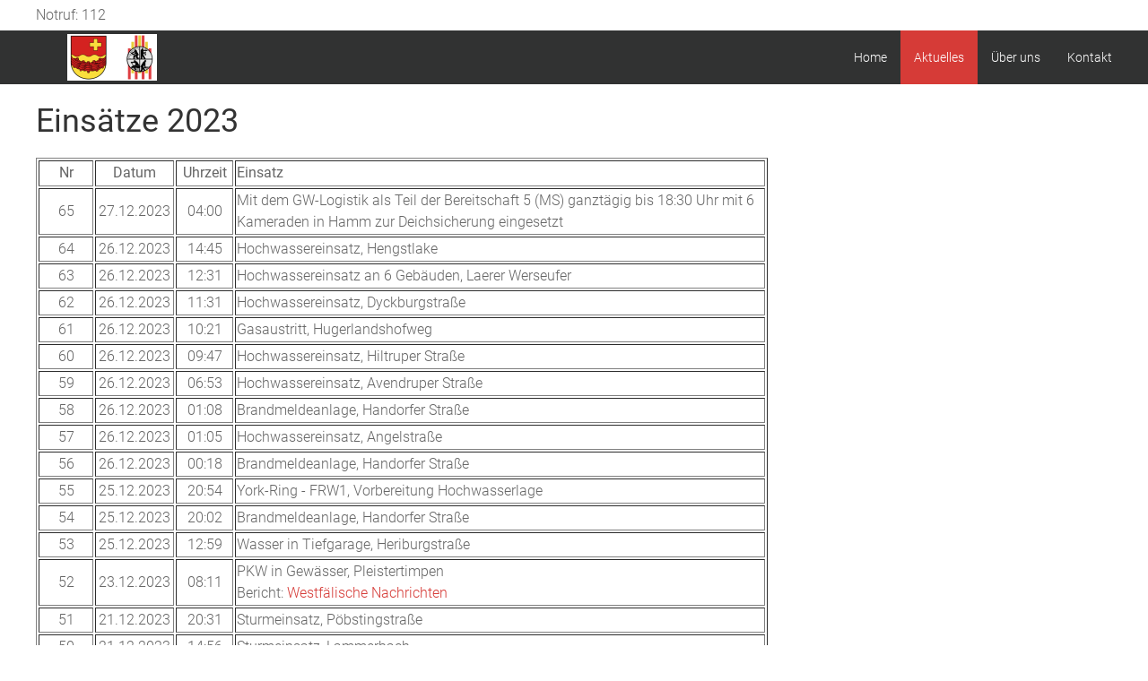

--- FILE ---
content_type: text/html; charset=utf-8
request_url: https://www.xn--lschzug-handorf-8sb.de/aktuelles/60-einsaetze-2023
body_size: 4797
content:

<!DOCTYPE html>
<html lang="de-de" dir="ltr" vocab="https://schema.org/">
    <head>
        <meta http-equiv="X-UA-Compatible" content="IE=edge">
        <meta name="viewport" content="width=device-width, initial-scale=1">
		<link rel="icon" type="image/png" href="/" sizes="96x96">
		<link rel="apple-touch-icon" sizes="180x180" href="/">
		<link rel="stylesheet" href="/templates/feuerwehrj4/css/uikit.min.css" />
        <script src="/templates/feuerwehrj4/js/uikit.min.js"></script>
        <script src="/templates/feuerwehrj4/js/uikit-icons.min.js"></script>    
        <meta charset="utf-8">
	<meta name="description" content="Homepage des Löschzug Handorf der Freiwilligen Feuerwehr Münster">
	<meta name="generator" content="Joomla! - Open Source Content Management">
	<title>Feuerwehr Münster Löschzug Handorf – Einsätze 2023</title>
<link href="/media/vendor/joomla-custom-elements/css/joomla-alert.min.css?0.4.1" rel="stylesheet">
	<link href="https://www.löschzug-handorf.de/templates/feuerwehrj4/css/custom.css" rel="stylesheet">
<script type="application/json" class="joomla-script-options new">{"joomla.jtext":{"ERROR":"Fehler","MESSAGE":"Nachricht","NOTICE":"Hinweis","WARNING":"Warnung","JCLOSE":"Schließen","JOK":"OK","JOPEN":"Öffnen"},"system.paths":{"root":"","rootFull":"https:\/\/www.löschzug-handorf.de\/","base":"","baseFull":"https:\/\/www.löschzug-handorf.de\/"},"csrf.token":"1f947e08a2b340994fed54e0e7b53f6a"}</script>
	<script src="/media/system/js/core.min.js?2cb912"></script>
	<script src="/media/system/js/messages.min.js?9a4811" type="module"></script>
	<script type="application/ld+json">{"@context":"https://schema.org","@graph":[{"@type":"Organization","@id":"https://www.löschzug-handorf.de/#/schema/Organization/base","name":"Feuerwehr Münster Löschzug Handorf","url":"https://www.löschzug-handorf.de/"},{"@type":"WebSite","@id":"https://www.löschzug-handorf.de/#/schema/WebSite/base","url":"https://www.löschzug-handorf.de/","name":"Feuerwehr Münster Löschzug Handorf","publisher":{"@id":"https://www.löschzug-handorf.de/#/schema/Organization/base"}},{"@type":"WebPage","@id":"https://www.löschzug-handorf.de/#/schema/WebPage/base","url":"https://www.xn--lschzug-handorf-8sb.de/aktuelles/60-einsaetze-2023","name":"Feuerwehr Münster Löschzug Handorf – Einsätze 2023","description":"Homepage des Löschzug Handorf der Freiwilligen Feuerwehr Münster","isPartOf":{"@id":"https://www.löschzug-handorf.de/#/schema/WebSite/base"},"about":{"@id":"https://www.löschzug-handorf.de/#/schema/Organization/base"},"inLanguage":"de-DE"},{"@type":"Article","@id":"https://www.löschzug-handorf.de/#/schema/com_content/article/60","name":"Einsätze 2023","headline":"Einsätze 2023","inLanguage":"de-DE","isPartOf":{"@id":"https://www.löschzug-handorf.de/#/schema/WebPage/base"}}]}</script>

    </head>

<body class="site com_content">
<div id="page" class="jm-page">

	<header>
					<div class="jm-toolbar uk-clearfix">
				<div class="uk-container">
											<div class="uk-float-left">
							
<div id="mod-custom89" class="mod-custom custom">
    <div>Notruf: 112</div></div>

						</div>
					
									</div>
			</div><!-- end .jm-toolbar-->
		
		<div class="uk-navbar-container uk-background-secondary" uk-sticky>
			<div class="uk-container">
				<nav class="uk-navbar" uk-navbar="boundary:boundary-align:left;">

											<div class="uk-navbar-left uk-visible@m">
							<div class="navbar-brand">
								<a class="uk-navbar-item uk-logo" href="/">
									<img src="/images/feuerwehrv31/Logo%20100px.png#joomlaImage://local-images/feuerwehrv31/Logo 100px.png?width=100&amp;height=52" alt="Feuerwehr Münster Löschzug Handorf">								</a>
															</div>
						</div>
					
					<div class="uk-navbar-left uk-hidden@m">
						<a class="uk-navbar-toggle uk-hidden@m" href="#offcanvas-nav" uk-toggle="">
							<div uk-navbar-toggle-icon="" class="uk-icon uk-navbar-toggle-icon"></div>
							<span class="uk-margin-small-left">Menu</span>
						</a>
					</div>

											<div class="uk-navbar-center uk-hidden@m">
							<div class="navbar-brand">
								<a class="uk-navbar-item uk-logo" href="/">
									<img src="/images/feuerwehrv31/Logo%20100px.png#joomlaImage://local-images/feuerwehrv31/Logo 100px.png?width=100&amp;height=52" alt="Feuerwehr Münster Löschzug Handorf">								</a>
															</div>
						</div>
					
											<div class="uk-navbar-right uk-visible@m">
															<ul class="uk-navbar-nav ">
<li class="nav-item item-101 default"><a href="/" >Home</a></li><li class="nav-item item-102 uk-active active deeper parent"><a href="/aktuelles" aria-current="location">Aktuelles</a><div class="uk-navbar-dropdown"><ul class="uk-nav uk-navbar-dropdown-nav"><li class="nav-item item-113"><a href="/aktuelles/einsaetze" >Einsätze</a></li></ul></div></li><li class="nav-item item-103 deeper parent"><a href="/ueber-uns" >Über uns</a><div class="uk-navbar-dropdown"><ul class="uk-nav uk-navbar-dropdown-nav"><li class="nav-item item-114"><a href="/ueber-uns/allgemein" >Der Löschzug Handorf</a></li><li class="nav-item item-531"><a href="/ueber-uns/die-leitung-des-loeschzugs" >- Die Leitung des Löschzugs</a></li><li class="nav-item item-115"><a href="/ueber-uns/chronik" >Chronik</a></li><li class="nav-item item-116"><a href="/ueber-uns/fahrzeuge" >Fahrzeuge</a></li><li class="nav-item item-477"><a href="/ueber-uns/ehemalige-fahrzeuge" >-- ehemalige Fahrzeuge</a></li><li class="nav-item item-312"><a href="/ueber-uns/jugendfeuerwehr" >Jugendfeuerwehr</a></li></ul></div></li><li class="nav-item item-654"><a href="/kontaktformular" >Kontakt</a></li></ul>

													</div>
									</nav><!-- end .uk-navbar -->				
			</div>
		</div><!-- end .uk-navbar-container -->		
	</header>

<div class="uk-container uk-margin-top">
	<div uk-grid>
					<div class="uk-width-1-1@m">
										
					<div id="system-message-container" aria-live="polite"></div>

					<main>
					<article class="uk-article" itemscope itemtype="https://schema.org/Article">
	<meta itemprop="inLanguage" content="de-DE">
	
			
	
		<div class="page-header">
		<h1 itemprop="headline">
			Einsätze 2023		</h1>
							</div>
		
		
	
	
		
					<div itemprop="articleBody" class="com-content-article__body">
		<table style="float: left; width: auto; height: 1001.6px;" border="1">
<thead>
<tr style="text-align: left; height: 25.8px;">
<td style="width: 57.9333px; text-align: center; height: 25.8px;"><strong>Nr</strong></td>
<td style="width: 80.3833px; text-align: center; height: 25.8px;"><strong>Datum</strong></td>
<td style="width: 60.9833px; text-align: center; height: 25.8px;"><strong>Uhrzeit</strong></td>
<td style="width: 585px; height: 25.8px;"><strong>Einsatz</strong></td>
</tr>
</thead>
<tbody>
<tr>
<td style="width: 57.9333px; text-align: center;">65</td>
<td style="width: 80.3833px; text-align: center;">27.12.2023</td>
<td style="width: 60.9833px; text-align: center;">04:00</td>
<td style="width: 585px;">Mit dem GW-Logistik als Teil der Bereitschaft 5 (MS) ganztägig bis 18:30 Uhr mit 6 Kameraden in Hamm zur Deichsicherung eingesetzt</td>
</tr>
<tr>
<td style="width: 57.9333px; text-align: center;">64</td>
<td style="width: 80.3833px; text-align: center;">26.12.2023</td>
<td style="width: 60.9833px; text-align: center;">14:45</td>
<td style="width: 585px;">Hochwassereinsatz, Hengstlake</td>
</tr>
<tr>
<td style="width: 57.9333px; text-align: center;">63</td>
<td style="width: 80.3833px; text-align: center;">26.12.2023</td>
<td style="width: 60.9833px; text-align: center;">12:31</td>
<td style="width: 585px;">Hochwassereinsatz an 6 Gebäuden, Laerer Werseufer</td>
</tr>
<tr>
<td style="width: 57.9333px; text-align: center;">62</td>
<td style="width: 80.3833px; text-align: center;">26.12.2023</td>
<td style="width: 60.9833px; text-align: center;">11:31</td>
<td style="width: 585px;">Hochwassereinsatz, Dyckburgstraße</td>
</tr>
<tr>
<td style="width: 57.9333px; text-align: center;">61</td>
<td style="width: 80.3833px; text-align: center;">26.12.2023</td>
<td style="width: 60.9833px; text-align: center;">10:21</td>
<td style="width: 585px;">Gasaustritt, Hugerlandshofweg</td>
</tr>
<tr>
<td style="width: 57.9333px; text-align: center;">60</td>
<td style="width: 80.3833px; text-align: center;">26.12.2023</td>
<td style="width: 60.9833px; text-align: center;">09:47</td>
<td style="width: 585px;">Hochwassereinsatz, Hiltruper Straße</td>
</tr>
<tr>
<td style="width: 57.9333px; text-align: center;">59</td>
<td style="width: 80.3833px; text-align: center;">26.12.2023</td>
<td style="width: 60.9833px; text-align: center;">06:53</td>
<td style="width: 585px;">Hochwassereinsatz, Avendruper Straße</td>
</tr>
<tr>
<td style="width: 57.9333px; text-align: center;">58</td>
<td style="width: 80.3833px; text-align: center;">26.12.2023</td>
<td style="width: 60.9833px; text-align: center;">01:08</td>
<td style="width: 585px;">Brandmeldeanlage, Handorfer Straße</td>
</tr>
<tr>
<td style="width: 57.9333px; text-align: center;">57</td>
<td style="width: 80.3833px; text-align: center;">26.12.2023</td>
<td style="width: 60.9833px; text-align: center;">01:05</td>
<td style="width: 585px;">Hochwassereinsatz, Angelstraße</td>
</tr>
<tr>
<td style="width: 57.9333px; text-align: center;">56</td>
<td style="width: 80.3833px; text-align: center;">26.12.2023</td>
<td style="width: 60.9833px; text-align: center;">00:18</td>
<td style="width: 585px;">Brandmeldeanlage, Handorfer Straße</td>
</tr>
<tr>
<td style="width: 57.9333px; text-align: center;">55</td>
<td style="width: 80.3833px; text-align: center;">25.12.2023</td>
<td style="width: 60.9833px; text-align: center;">20:54</td>
<td style="width: 585px;">York-Ring - FRW1, Vorbereitung Hochwasserlage</td>
</tr>
<tr>
<td style="width: 57.9333px; text-align: center;">54</td>
<td style="width: 80.3833px; text-align: center;">25.12.2023</td>
<td style="width: 60.9833px; text-align: center;">20:02</td>
<td style="width: 585px;">Brandmeldeanlage, Handorfer Straße</td>
</tr>
<tr>
<td style="width: 57.9333px; text-align: center;">53</td>
<td style="width: 80.3833px; text-align: center;">25.12.2023</td>
<td style="width: 60.9833px; text-align: center;">12:59</td>
<td style="width: 585px;">Wasser in Tiefgarage, Heriburgstraße</td>
</tr>
<tr>
<td style="width: 57.9333px; text-align: center;">52</td>
<td style="width: 80.3833px; text-align: center;">23.12.2023</td>
<td style="width: 60.9833px; text-align: center;">08:11</td>
<td style="width: 585px;">PKW in Gewässer, Pleistertimpen<br />Bericht: <a href="https://www.wn.de/muenster/hochwasser-lage-angel-werse-wolbeck-albachten-angelmodde-2888869" target="_blank" rel="noopener">Westfälische Nachrichten</a></td>
</tr>
<tr>
<td style="width: 57.9333px; text-align: center;">51</td>
<td style="width: 80.3833px; text-align: center;">21.12.2023</td>
<td style="width: 60.9833px; text-align: center;">20:31</td>
<td style="width: 585px;">Sturmeinsatz, Pöbstingstraße</td>
</tr>
<tr>
<td style="width: 57.9333px; text-align: center;">50</td>
<td style="width: 80.3833px; text-align: center;">21.12.2023</td>
<td style="width: 60.9833px; text-align: center;">14:56</td>
<td style="width: 585px;">Sturmeinsatz, Lammerbach</td>
</tr>
<tr>
<td style="width: 57.9333px; text-align: center;">49</td>
<td style="width: 80.3833px; text-align: center;">30.11.2023</td>
<td style="width: 60.9833px; text-align: center;">19:00</td>
<td style="width: 585px;">Unterstützung Rettungsdienst, An den Eichen</td>
</tr>
<tr>
<td style="width: 57.9333px; text-align: center;">48</td>
<td style="width: 80.3833px; text-align: center;">23.11.2023</td>
<td style="width: 60.9833px; text-align: center;">09:27</td>
<td style="width: 585px;">Ölspur, Handorfer Straße</td>
</tr>
<tr>
<td style="width: 57.9333px; text-align: center;">47</td>
<td style="width: 80.3833px; text-align: center;">01.11.2023</td>
<td style="width: 60.9833px; text-align: center;">14:40</td>
<td style="width: 585px;">PKW vor Zug, Warendorfer Straße / Körberheide<br />Bericht: <a href="https://www.wn.de/article/unfall-zug-eurobahn-auto-2856816" target="_blank" rel="noopener">Westfälische Nachrichten </a></td>
</tr>
<tr style="height: 20.8px;">
<td style="width: 57.9333px; text-align: center; height: 20.8px;">46</td>
<td style="width: 80.3833px; text-align: center; height: 20.8px;">25.10.2023</td>
<td style="width: 60.9833px; text-align: center; height: 20.8px;">18:00</td>
<td style="width: 585px; height: 20.8px;">Unterstützung Rettungsdienst, Petronillaplatz</td>
</tr>
<tr style="height: 20.8px;">
<td style="width: 57.9333px; text-align: center; height: 20.8px;">45</td>
<td style="width: 80.3833px; text-align: center; height: 20.8px;">19.10.2023</td>
<td style="width: 60.9833px; text-align: center; height: 20.8px;">12:14</td>
<td style="width: 585px; height: 20.8px;">Ölspur, Lützowstraße</td>
</tr>
<tr style="height: 20.8px;">
<td style="width: 57.9333px; text-align: center; height: 20.8px;">44</td>
<td style="width: 80.3833px; text-align: center; height: 20.8px;">07.10.2023</td>
<td style="width: 60.9833px; text-align: center; height: 20.8px;">01:56</td>
<td style="width: 585px; height: 20.8px;">Brandmeldung, Petronillaplatz</td>
</tr>
<tr style="height: 20.8px;">
<td style="width: 57.9333px; text-align: center; height: 20.8px;">43</td>
<td style="width: 80.3833px; text-align: center; height: 20.8px;">01.10.2023</td>
<td style="width: 60.9833px; text-align: center; height: 20.8px;">01:26</td>
<td style="width: 585px; height: 20.8px;">Kleinbrand, Wersebeckmannweg</td>
</tr>
<tr style="height: 20.8px;">
<td style="width: 57.9333px; text-align: center; height: 20.8px;">42</td>
<td style="width: 80.3833px; text-align: center; height: 20.8px;">27.09.2023</td>
<td style="width: 60.9833px; text-align: center; height: 20.8px;">15:07</td>
<td style="width: 585px; height: 20.8px;">Hilfeleistung, Willingrott</td>
</tr>
<tr style="height: 20.8px;">
<td style="width: 57.9333px; text-align: center; height: 20.8px;">41</td>
<td style="width: 80.3833px; text-align: center; height: 20.8px;">14.09.2023</td>
<td style="width: 60.9833px; text-align: center; height: 20.8px;">18:56</td>
<td style="width: 585px; height: 20.8px;">Unterstützung Rettungsdienst, Drostestraße</td>
</tr>
<tr style="height: 20.8px;">
<td style="width: 57.9333px; text-align: center; height: 20.8px;">40</td>
<td style="width: 80.3833px; text-align: center; height: 20.8px;">26.08.2023</td>
<td style="width: 60.9833px; text-align: center; height: 20.8px;">11:39</td>
<td style="width: 585px; height: 20.8px;">Aufzugsevakuierung, Handorfer Straße</td>
</tr>
<tr style="height: 20.8px;">
<td style="width: 57.9333px; text-align: center; height: 20.8px;">39</td>
<td style="width: 80.3833px; text-align: center; height: 20.8px;">14.08.2023</td>
<td style="width: 60.9833px; text-align: center; height: 20.8px;">22:48</td>
<td style="width: 585px; height: 20.8px;">Unterstützung Rettungsdienst, Handorfer Straße</td>
</tr>
<tr style="height: 20.8px;">
<td style="width: 57.9333px; text-align: center; height: 20.8px;">38</td>
<td style="width: 80.3833px; text-align: center; height: 20.8px;">12.08.2023</td>
<td style="width: 60.9833px; text-align: center; height: 20.8px;">12:09</td>
<td style="width: 585px; height: 20.8px;">Ölspur, Dorbaumstraße - Kreisverkehr - Borggreveweg</td>
</tr>
<tr style="height: 62.4px;">
<td style="width: 57.9333px; text-align: center; height: 62.4px;">30 -37</td>
<td style="width: 80.3833px; text-align: center; height: 62.4px;">06.08.2023</td>
<td style="width: 60.9833px; text-align: center; height: 62.4px;">18:09</td>
<td style="width: 585px; height: 62.4px;">Starkregen in Münster<br />Schwerpunkte in den Stadtteilen Nienberge, Mecklenbeck, Geist, Berg Fidel<br />Bericht: <a href="https://www.wn.de/muenster/starkregen-ueberflutung-nienberge-feuerwehr-einsatz-lage-2802986" target="_blank" rel="noopener">Westfälische Nachrichten</a></td>
</tr>
<tr style="height: 20.8px;">
<td style="width: 57.9333px; text-align: center; height: 20.8px;">29</td>
<td style="width: 80.3833px; text-align: center; height: 20.8px;">03.08.2023</td>
<td style="width: 60.9833px; text-align: center; height: 20.8px;">13:27</td>
<td style="width: 585px; height: 20.8px;">Baum auf Geh- / Radweg, Pleistertimpen</td>
</tr>
<tr style="height: 20.8px;">
<td style="width: 57.9333px; text-align: center; height: 20.8px;">28</td>
<td style="width: 80.3833px; text-align: center; height: 20.8px;">02.08.2023</td>
<td style="width: 60.9833px; text-align: center; height: 20.8px;">11:08</td>
<td style="width: 585px; height: 20.8px;">Unterstützung Rettungsdienst, Laerer Werseufer</td>
</tr>
<tr style="height: 20.8px;">
<td style="width: 57.9333px; text-align: center; height: 20.8px;">27</td>
<td style="width: 80.3833px; text-align: center; height: 20.8px;">12.07.2023</td>
<td style="width: 60.9833px; text-align: center; height: 20.8px;">16:22</td>
<td style="width: 585px; height: 20.8px;">Verkehrsunfall, Warendorfer Straße</td>
</tr>
<tr style="height: 20.8px;">
<td style="width: 57.9333px; text-align: center; height: 20.8px;">26</td>
<td style="width: 80.3833px; text-align: center; height: 20.8px;">10.07.2023</td>
<td style="width: 60.9833px; text-align: center; height: 20.8px;">04:43</td>
<td style="width: 585px; height: 20.8px;">Brandmeldeanlage, Handorfer Straße</td>
</tr>
<tr style="height: 20.8px;">
<td style="width: 57.9333px; text-align: center; height: 20.8px;">25</td>
<td style="width: 80.3833px; text-align: center; height: 20.8px;">05.07.2023</td>
<td style="width: 60.9833px; text-align: center; height: 20.8px;">15:17</td>
<td style="width: 585px; height: 20.8px;">Baum auf Fahrbahn, Lützowstraße</td>
</tr>
<tr style="height: 20.8px;">
<td style="width: 57.9333px; text-align: center; height: 20.8px;">24</td>
<td style="width: 80.3833px; text-align: center; height: 20.8px;">05.07.2023</td>
<td style="width: 60.9833px; text-align: center; height: 20.8px;">14:16</td>
<td style="width: 585px; height: 20.8px;">Baum auf Fahrbahn, Lützowstraße</td>
</tr>
<tr style="height: 20.8px;">
<td style="width: 57.9333px; text-align: center; height: 20.8px;">23</td>
<td style="width: 80.3833px; text-align: center; height: 20.8px;">05.07.2023</td>
<td style="width: 60.9833px; text-align: center; height: 20.8px;">12:15</td>
<td style="width: 585px; height: 20.8px;">Baum auf Geh. bzw.-Radweg, Lammerbach</td>
</tr>
<tr style="height: 20.8px;">
<td style="width: 57.9333px; text-align: center; height: 20.8px;">22</td>
<td style="width: 80.3833px; text-align: center; height: 20.8px;">20.06.2023</td>
<td style="width: 60.9833px; text-align: center; height: 20.8px;">17:45</td>
<td style="width: 585px; height: 20.8px;">Heimrauchmelder, Lammerbach</td>
</tr>
<tr style="height: 20.8px;">
<td style="width: 57.9333px; text-align: center; height: 20.8px;">21</td>
<td style="width: 80.3833px; text-align: center; height: 20.8px;">18.06.2023</td>
<td style="width: 60.9833px; text-align: center; height: 20.8px;">18:17</td>
<td style="width: 585px; height: 20.8px;">Wohnungsbrand, Dorbaumstraße</td>
</tr>
<tr style="height: 20.8px;">
<td style="width: 57.9333px; text-align: center; height: 20.8px;">20</td>
<td style="width: 80.3833px; text-align: center; height: 20.8px;">17.06.2023</td>
<td style="width: 60.9833px; text-align: center; height: 20.8px;">22:57</td>
<td style="width: 585px; height: 20.8px;">PKW Brand, Lützowstraße</td>
</tr>
<tr style="height: 20.8px;">
<td style="width: 57.9333px; text-align: center; height: 20.8px;">19</td>
<td style="width: 80.3833px; text-align: center; height: 20.8px;">03.06.2023</td>
<td style="width: 60.9833px; text-align: center; height: 20.8px;">14:57</td>
<td style="width: 585px; height: 20.8px;">Kleinbrand, Wienkampstraße</td>
</tr>
<tr style="height: 20.8px;">
<td style="width: 57.9333px; text-align: center; height: 20.8px;">18</td>
<td style="width: 80.3833px; text-align: center; height: 20.8px;">05.05.2023</td>
<td style="width: 60.9833px; text-align: center; height: 20.8px;">15:33</td>
<td style="width: 585px; height: 20.8px;">Brandmeldung, Ludwig-Wolker-Straße</td>
</tr>
<tr style="height: 20.8px;">
<td style="width: 57.9333px; text-align: center; height: 20.8px;">17</td>
<td style="width: 80.3833px; text-align: center; height: 20.8px;">22.04.2023</td>
<td style="width: 60.9833px; text-align: center; height: 20.8px;">02:10</td>
<td style="width: 585px; height: 20.8px;">Unterstützung Rettungsdienst, Ernst-Schenke-Straße</td>
</tr>
<tr style="height: 20.8px;">
<td style="width: 57.9333px; text-align: center; height: 20.8px;">16</td>
<td style="width: 80.3833px; text-align: center; height: 20.8px;">16.042023</td>
<td style="width: 60.9833px; text-align: center; height: 20.8px;">04:04</td>
<td style="width: 585px; height: 20.8px;">Brandmeldung, Lützowstraße Kasernengelände (weitere Einsatzstelle)</td>
</tr>
<tr style="height: 20.8px;">
<td style="width: 57.9333px; text-align: center; height: 20.8px;">15</td>
<td style="width: 80.3833px; text-align: center; height: 20.8px;">16.04.2023</td>
<td style="width: 60.9833px; text-align: center; height: 20.8px;">02:20</td>
<td style="width: 585px; height: 20.8px;">Brandmeldung, Lützowstraße Kasernengelände</td>
</tr>
<tr style="height: 20.8px;">
<td style="width: 57.9333px; text-align: center; height: 20.8px;">14</td>
<td style="width: 80.3833px; text-align: center; height: 20.8px;">13.04.2023</td>
<td style="width: 60.9833px; text-align: center; height: 20.8px;">08:35</td>
<td style="width: 585px; height: 20.8px;">Baum auf Fahrbahn, Dyckburgstraße</td>
</tr>
<tr style="height: 20.8px;">
<td style="width: 57.9333px; text-align: center; height: 20.8px;">13</td>
<td style="width: 80.3833px; text-align: center; height: 20.8px;">11.04.2023</td>
<td style="width: 60.9833px; text-align: center; height: 20.8px;">11:51</td>
<td style="width: 585px; height: 20.8px;">Unterstützung Rettungsdienst, Werseblick</td>
</tr>
<tr style="height: 20.8px;">
<td style="width: 57.9333px; text-align: center; height: 20.8px;">12</td>
<td style="width: 80.3833px; text-align: center; height: 20.8px;">01.04.2023</td>
<td style="width: 60.9833px; text-align: center; height: 20.8px;">01:24</td>
<td style="width: 585px; height: 20.8px;">Brandmeldung / Ziegelhof</td>
</tr>
<tr style="height: 20.8px;">
<td style="width: 57.9333px; text-align: center; height: 20.8px;">11</td>
<td style="width: 80.3833px; text-align: center; height: 20.8px;">30.03.2023</td>
<td style="width: 60.9833px; text-align: center; height: 20.8px;">17:01</td>
<td style="width: 585px; height: 20.8px;">Öl auf Fahrbahn / Auslaufende Betriebsstoffe, Middelfeld</td>
</tr>
<tr style="height: 20.8px;">
<td style="width: 57.9333px; text-align: center; height: 20.8px;">10</td>
<td style="width: 80.3833px; text-align: center; height: 20.8px;">22.03.2023</td>
<td style="width: 60.9833px; text-align: center; height: 20.8px;">15:00</td>
<td style="width: 585px; height: 20.8px;">Automatische Brandmeldung, Wersebeckmannweg</td>
</tr>
<tr style="height: 20.8px;">
<td style="width: 57.9333px; text-align: center; height: 20.8px;">9</td>
<td style="width: 80.3833px; text-align: center; height: 20.8px;">13.03.2023</td>
<td style="width: 60.9833px; text-align: center; height: 20.8px;">12:06</td>
<td style="width: 585px; height: 20.8px;">Baum auf Fahrbahn, Lützowstraße</td>
</tr>
<tr style="height: 20.8px;">
<td style="width: 57.9333px; text-align: center; height: 20.8px;">8</td>
<td style="width: 80.3833px; text-align: center; height: 20.8px;">10.03.2023</td>
<td style="width: 60.9833px; text-align: center; height: 20.8px;">11:59</td>
<td style="width: 585px; height: 20.8px;">Verkehrsunfall, Handorfer Straße / Warendorfer Straße</td>
</tr>
<tr style="height: 20.8px;">
<td style="width: 57.9333px; text-align: center; height: 20.8px;">7</td>
<td style="width: 80.3833px; text-align: center; height: 20.8px;">06.03.2023</td>
<td style="width: 60.9833px; text-align: center; height: 20.8px;">13:05</td>
<td style="width: 585px; height: 20.8px;">Ölspur, Handorfer Straße</td>
</tr>
<tr style="height: 62.4px;">
<td style="width: 57.9333px; text-align: center; height: 62.4px;">6</td>
<td style="width: 80.3833px; text-align: center; height: 62.4px;">28.02.2023</td>
<td style="width: 60.9833px; text-align: center; height: 62.4px;">07:26</td>
<td style="width: 585px; height: 62.4px;">Großbrand in Restmüllsortierungsanlage, Zum Heidehof<br />Bericht: <a href="https://www.wn.de/muenster/grossbrand-awm-coerde-millionenschaden-2714709" title="Großbrand awm" target="_blank" rel="noopener">Westfälische Nachrichten</a><br />Video: <a href="https://www.youtube.com/watch?v=-JKWmAABJKA" title="Videobericht Feuerwehr Münster" target="_blank" rel="noopener">Feuerwehr Münster</a></td>
</tr>
<tr style="height: 41.6px;">
<td style="width: 57.9333px; text-align: center; height: 41.6px;">5</td>
<td style="width: 80.3833px; text-align: center; height: 41.6px;">26.02.2023</td>
<td style="width: 60.9833px; text-align: center; height: 41.6px;">10:14</td>
<td style="width: 585px; height: 41.6px;">Verkehrsunfall, Warendorfer Straße / Körberheide<br />Bericht: <a href="https://www.wn.de/muenster/unfall-warendorfer-strasse-bahngleise-2713331" title="Auto kommt nach Unfall auf Bahngleisen zum Stehen" target="_blank" rel="noopener">Westfälische Nachrichten</a></td>
</tr>
<tr style="height: 20.8px;">
<td style="width: 57.9333px; text-align: center; height: 20.8px;">4</td>
<td style="width: 80.3833px; text-align: center; height: 20.8px;">14.02.2023</td>
<td style="width: 60.9833px; text-align: center; height: 20.8px;">22:07</td>
<td style="width: 585px; height: 20.8px;">Starke Rauchentwicklung, Lützowstraße / Hobbeltstraße / Lammerbach</td>
</tr>
<tr style="height: 20.8px;">
<td style="width: 57.9333px; text-align: center; height: 20.8px;">3</td>
<td style="width: 80.3833px; text-align: center; height: 20.8px;">10.02.2023</td>
<td style="width: 60.9833px; text-align: center; height: 20.8px;">20:12</td>
<td style="width: 585px; height: 20.8px;">Automatische Brandmeldung, Gildenstraße</td>
</tr>
<tr style="height: 20.8px;">
<td style="width: 57.9333px; text-align: center; height: 20.8px;">2</td>
<td style="width: 80.3833px; text-align: center; height: 20.8px;">09.02.2023</td>
<td style="width: 60.9833px; text-align: center; height: 20.8px;">18:00</td>
<td style="width: 585px; height: 20.8px;">Kaminbrand, Im Winkel</td>
</tr>
<tr style="height: 20.8px;">
<td style="width: 57.9333px; text-align: center; height: 20.8px;">1</td>
<td style="width: 80.3833px; text-align: center; height: 20.8px;"> 19.01.2023</td>
<td style="width: 60.9833px; text-align: center; height: 20.8px;">04:22</td>
<td style="width: 585px; height: 20.8px;">Unterstützung Rettungsdienst, Ernst-Schenke-Straße</td>
</tr>
</tbody>
</table> 	</div>
		
							
</article>

					</main>
					
			</div>

			</div><!-- uk-grid -->
</div><!-- .uk-container -->

<footer class="container-footer uk-background-secondary uk-text-muted uk-padding uk-margin-top">
	<div class="uk-container">
		<div uk-grid>

			<div class="uk-width-1-3@m">
						</div>

			<div class="uk-width-1-3@m">
						</div>

			<div class="uk-width-1-3@m">
							<div class="footer-c">
					<div class="moduletable ">
        
<div id="mod-custom111" class="mod-custom custom">
    <p style="text-align: right;"><img src="/images/Fotos/Wandgestaltung/In_Handorf_seit_1852_web.jpg" alt="20181006 102349" width="256" height="144" /></p></div>
</div>

				</div>
						</div>

		</div>
	</div>

			<div class="footer-menu uk-flex uk-flex-center uk-margin-top">
			<ul class="uk-navbar-nav ">
<li class="nav-item item-120"><a href="/impressum" >Impressum</a></li><li class="nav-item item-121"><a href="/datenschutz" >Datenschutz</a></li></ul>

		</div>
		
	<div class="uk-flex uk-flex-center uk-margin-top">
	<small></small>

	</div>
</footer>


</div><!-- #page -->

<div id="offcanvas-nav" uk-offcanvas="overlay: true">
    <div class="uk-offcanvas-bar">
							<button class="uk-offcanvas-close" type="button" uk-close></button>
				<ul class="uk-navbar-nav ">
<li class="nav-item item-101 default"><a href="/" >Home</a></li><li class="nav-item item-102 uk-active active deeper parent"><a href="/aktuelles" aria-current="location">Aktuelles</a><div class="uk-navbar-dropdown"><ul class="uk-nav uk-navbar-dropdown-nav"><li class="nav-item item-113"><a href="/aktuelles/einsaetze" >Einsätze</a></li></ul></div></li><li class="nav-item item-103 deeper parent"><a href="/ueber-uns" >Über uns</a><div class="uk-navbar-dropdown"><ul class="uk-nav uk-navbar-dropdown-nav"><li class="nav-item item-114"><a href="/ueber-uns/allgemein" >Der Löschzug Handorf</a></li><li class="nav-item item-531"><a href="/ueber-uns/die-leitung-des-loeschzugs" >- Die Leitung des Löschzugs</a></li><li class="nav-item item-115"><a href="/ueber-uns/chronik" >Chronik</a></li><li class="nav-item item-116"><a href="/ueber-uns/fahrzeuge" >Fahrzeuge</a></li><li class="nav-item item-477"><a href="/ueber-uns/ehemalige-fahrzeuge" >-- ehemalige Fahrzeuge</a></li><li class="nav-item item-312"><a href="/ueber-uns/jugendfeuerwehr" >Jugendfeuerwehr</a></li></ul></div></li><li class="nav-item item-654"><a href="/kontaktformular" >Kontakt</a></li></ul>

								
    </div>
</div>
<script src="/templates/feuerwehrj4/js/custom.js"></script>
</body>
</html>
